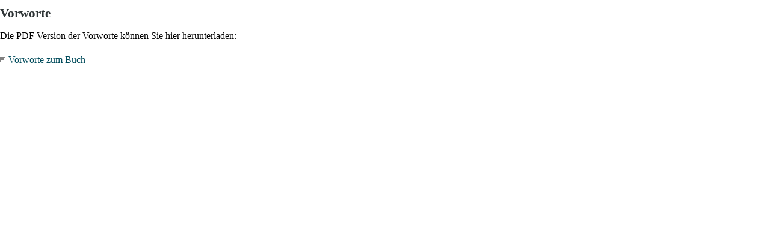

--- FILE ---
content_type: text/html; charset=UTF-8
request_url: https://www.vonloeper.de/uk-tagungsbaende/?12.Tagung%3A-UK-kreativ%21/Vorworte&print
body_size: 665
content:
<!DOCTYPE HTML PUBLIC "-//W3C//DTD HTML 4.01 Transitional//EN" "http://www.w3.org/TR/html4/loose.dtd">
<html>
<head>
<meta http-equiv="content-type" content="text/html;charset=UTF-8">
<title>Vorworte</title>
<meta name="generator" content="CMSimple_XH 1.6.9 2016121501 - www.cmsimple-xh.org">
<!-- plugins: advancedform, exchange, filebrowser, hi_kcfinder, hi_updatecheck, jquery, meta_tags, onepage, pagemanager, page_params, tinymce, utf8 -->
<link rel="prev" href="/uk-tagungsbaende/?12.Tagung%3A-UK-kreativ%21"><link rel="next" href="/uk-tagungsbaende/?12.Tagung%3A-UK-kreativ%21/Inhalt-%2F-AutorInnen"><link rel="stylesheet" href="./core/css/core.css" type="text/css">
<link rel="stylesheet" href="./templates/responsivehtml/stylesheet.css" type="text/css">
<link rel="stylesheet" href="./core/css/plugins.css" type="text/css">
<meta name="robots" content="noindex">
</head>
<body class="print" onload="">
<h2>Vorworte</h2>

<p>Die PDF Version der Vorworte können Sie hier herunterladen:<br><br> <a class="pdfLink" title="Vorworte zum Buch" href="./userfiles/downloads/pdf/UKkreativ_2013_Vorworte.pdf" target="_blank">Vorworte zum Buch</a></p>
<p> </p>
<p> </p>
</body>
</html>


--- FILE ---
content_type: text/css
request_url: https://www.vonloeper.de/uk-tagungsbaende/templates/responsivehtml/stylesheet.css
body_size: 2537
content:
@charset "utf-8";
/* Responsive template "Responsive HTML" v3 2013-01-15 By Oldnema*/
*{padding:0;margin:0}
body#body{background: url("../../templates/responsivehtml/images/rechteck.png") no-repeat right 6em;font:100% Arial;}
a{color:#004B5B;text-decoration:none;outline:none}
a:hover{border-bottom:1px solid #004b5b}
#wrapper{max-width:1200px;margin:1em auto;background:#fff;padding: 10px;}
#header{padding:0;margin:0;border-top:0px solid #A5D991;height:102px;margin-bottom:1em;background: url("../../templates/responsivehtml/images/kopfzeile.png") no-repeat center 0;}
#headerin{width:97%;padding:0;margin:0}
#header h1{width:auto;float:right;clear:right;color:#FFF;font-size:40px;line-height:1.2em;text-align:right;font-weight:100;padding:0em;margin:0;letter-spacing:1px;}
#header .logo{float:left;margin:0;border:0 solid #666;margin:0px;width:auto;}
#slogan {width:auto;float:right;clear:right;color:#ccc;font-size:40px;line-height:1.2em;text-align:right;font-weight:100;padding-bottom:10px;margin:0;letter-spacing:1px;}
#content,#boxs{float:left;background:#fff;min-height:300px;overflow:auto}
#navi{float:left;width:30%}
#locator{font:70% Arial;color:#666;border-bottom: 1px dotted #004b5b;}
#locator a{text-decoration:none}
#content{width:70%;overflow:hidden;}
.content_in{padding:0 1em 1em;}
.content_in textarea {width: 90%;}
.bk-img {background: url("../../userfiles/images/cms/spalte_verlauf.jpg") repeat-x left -175px; padding:0.8em; border-radius:10px}
.img-archiv {height: auto;max-width: 100%;width: 24%;}
table.edit {background: #004080; font-size: 100%; line-height: 1.2em; margin: 1px 0;}
table.edit td {padding: 3px;}
table.edit a:link, table.edit a {color: #fff;}
#boxs{
width:100%;
clear:both;
margin-top:0em;
padding-top:0em;
}
.news{font-size:90%;padding-top:0;margin-top:0em;padding:.6em;border-radius:5px;border:1px #A5D991 solid;background:#e1f8cb;margin-bottom:20px;}
#footer{color:#666;clear:both;margin:0em;border-bottom:0px solid #A5D991;background: url("../../templates/responsivehtml/images/rechteck.png") no-repeat left bottom;}
.footer_in{text-align:center;min-height:3em;padding:1em 0;clear:both;width:100%}
.copyright{font-size:50%}
h1,h2,h3{margin:0;font-size:130%;color:#2E3436;padding-top:.5em;}
h4,h5,h6{margin:0;font-size:110%;padding:0;color:#2E3436;}
input[type="submit"]{background:#A5D991;color:#666;display:inline-block;height:24px;position:relative;text-align:center;text-decoration:none;margin-left:5px;margin-top:11px;padding:2px 10px 10px;border-radius:5px;font-variant:normal;font-weight:normal;font-size:70%;}
input[type="text"],input[type="text"]:focus,input[type="password"]:focus{border:#006432 inset 1px;border-radius:5px;font-size:70%;}
#search{margin-bottom:.4em;border-radius:5px;border:1px #A5D991 solid;padding-left:1em;padding-bottom:.6em;background:#A5D991;height:40px;}
#iconmenu {float: right;margin-top: -25px;padding-right: 5px;}
blockquote {font-family: Georgia, serif;font-size: 100%;font-style: italic;width: 80%;margin: 0.25em 0;padding: 0.25em 40px;line-height: 1.45;position: relative;color: #383838;}
blockquote:before {display: block;content: "\201C";font-size: 80px;position: absolute;left: -5px;top: -20px;color: #7a7a7a;}
blockquote a,blockquote a:visited{color:maroon;}
blockquote a:after{content:"\00BB";}
img{max-width:100%;height:auto;width: auto; /* 3 */}
.video{position:relative;padding-bottom:56.25%;padding-top:30px;height:0;overflow:hidden}
.video iframe,.video object,.video embed{position:absolute;top:0;left:0;width:100%;height:100%}
p{margin:1em 0;line-height:1.3}
ol{margin:6px 0}
ol li{line-height:1.2;border:0;padding:0;margin:0 0 0 22px}
ul{list-style-position:inside;margin:6px 0 6px 10px}
ul li{line-height:1.2;border:0;padding:5px 0;margin:0 0 0 17px}
#menu li,#menu ul{list-style-type:none;margin:0;padding:0}
#menu a{display:block;color:#004B5B;text-decoration:none;line-height:200%;padding-left:1em;padding-right:1em;border-radius:5px;background:#fff;border:1px #fff solid}
#menu a:hover{background:#e1f8cb}
#menu{float:left;width:100%;font-size:80%;color:#fff;}
#menu li{list-style-type:none;list-style-image:none;padding:0}
#menu ul.menulevel1 li{line-height:1em;margin:1px 0}
#menu ul.menulevel2{margin:1px 0}
#menu ul.menulevel2 li{line-height:1em;margin:1px 0}
#menu ul.menulevel2 li a{background:#069}
#menu ul.menulevel2 li a:hover{background:#0080ff}
#menu ul.menulevel3{margin:1px 0}
#menu ul.menulevel3 li a{background:#08a}
#menu ul.menulevel3 li a:hover{background:#0080ff}
#menu ul ul.menulevel3 li{margin:1px 0}
#menu2 {padding-top : 0px;padding-bottom : 5px;margin-top: -6px;padding-bottom: 3px;width: 100%;font-size:90%;}
#menu2 li {list-style : none;padding : 0;display : block;text-decoration : none;line-height : 200%;padding-left : 1em;padding-right : 1em;border-radius : 5px;background : #A5D991;border : #fff solid 1px;margin-left: -10px;margin-bottom: 1px;font-size: 100%;}
#menu2, #menu2 a {text-decoration : none;display : block;list-style : none;color: #fff;line-height : 200%;font-family: arial, sans-serif;}
#menu2 li a:hover {color: #80ffff;}
.lastupdate {font-size : 90%;border-top : 1px solid #A5D991;}
.block {width: 48%;margin:0 1%;float: left;box-shadow: 0 8px 6px -6px black;border-top: 1em solid #A5D991;background-color: #f5f5f5;border-radius: 5px;margin-top: -3em;}
.blockin {padding: 0.5em;font-size: 80%;border-bottom-left-radius: 10px;border-bottom-right-radius: 10px;}
.lastupdate {color:#004b5b;font-size: 90%;padding: 0.5em;border-top: 2px #A5D991 solid;}
.langmenu {padding-left: 0.5em;padding-top: 0.5em;}
.button a {background: #A5D991;display: inline-block;padding: 5px 10px 6px;color: #fff;text-decoration: none;border-radius: 6px;box-shadow: 0 1px 3px rgba(0,0,0,0.6);text-shadow: 0 -1px 1px rgba(0,0,0,0.25);border-bottom: 1px solid rgba(0,0,0,0.25);position: relative;cursor: pointer; }
.button a:after {display: inline;content: "  \2191";font-weight: bold;}
.img-right {float: right;padding:0.5em}
.top{text-align:right; font-weight:bold; float:right}
.weiter{font-weight:bold;}

/* Anpassungen isaac-tagungsbaende Layout*/
#menu ul.menulevel1 li.sdocs a {
    background: #eee none repeat scroll 0 0;
    border: 1px solid #fff;
    border-radius: 10px;
    color: #dc000c;
    display: block;
    line-height: 200%;
    padding-left: 1em;
    padding-right: 1em;
    text-decoration: none;
}
#menu ul.menulevel2 li a {
    background: #eee none repeat scroll 0 0;
    font-weight: bold;
}

.sdoc, .sdocs {
    font-weight: bold;
}

.sdoc {
	text-align: right;
}

.pdf-artikel-liste {
    border-left: 1px solid #808080;
    border-right: 1px solid #808080;
    padding: 0.5em;
}

#menu ul.menulevel2 {
    margin: 1px 0;
    padding-left: 2em;
}

#menu ul.menulevel1 li.sdocs a {
    background: #eee none repeat scroll 0 0;
    border: 1px solid #fff;
    border-radius: 10px;
    color: #004B5B;
    display: block;
    line-height: 200%;
    padding-left: 0.4em;
    padding-right: 0.4em;
    text-decoration: none;
    white-space: pre;
}

a.externerLink {
    background-attachment: scroll;
    background-image: url("../../userfiles/images/bilder/externer_link.gif");
    background-position: 0 center;
    background-repeat: no-repeat;
    margin-left: 0;
    padding-left: 14px;
}

a.pdfLink {
    background-attachment: scroll;
    background-image: url("../../userfiles/images/bilder/page01.gif");
    background-position: 0 center;
    background-repeat: no-repeat;
    margin-left: 0;
    padding-left: 14px;
}

@media screen and (max-width: 480px) {
#content,#navi,#boxs{clear:both;width:100%}
#menu2{visibility:visible;height: 1px; overflow: hidden}
.block{visibility:hidden;height: 1px; overflow: hidden}
.news {visibility: visible;}
#locator{visibility:hidden;height: 1px; overflow: hidden}
ul.menulevel1 {display:none}
#menu:hover ul.menulevel1 {display:block;}
#header h1{width:auto;float:right;clear:right;color:#fff;font-size:1em;line-height:1.2em;text-align:right;font-weight:100;padding:0em;margin:0;letter-spacing:1px;margin-top:-60px}
#header .logo{display:none; visibility:hidden}
#header{padding:0;margin:0;border-top:0px solid #A5D991;height:102px;margin-bottom:1em;background: url("../../templates/responsivehtml/images/kopfzeile-klein.png") no-repeat center 0;}
#slogan {width:auto;float:right;clear:right;color:#ccc;font-size:2em;line-height:1.2em;text-align:right;font-weight:100;padding-bottom:10px;margin:0;letter-spacing:1px;margin-top:-50px}
.img-archiv {height: auto;max-width: 100%;width: 100%;}
.img-right {float: left;padding: 0.5em 4em 0.5em 0.5em;}
}

@media screen and (min-width: 481px) and (max-width: 768px) {
#content,#navi,#boxs{clear:both;width:100%}
#menu2{visibility:visible;height: 10px; overflow: hidden}
.news{visibility:hidden;height: 1px; overflow: hidden}
.block {visibility: visible;}
#locator{visibility:hidden;height: 1px; overflow: hidden}
#locator{visibility:hidden;height: 1px; overflow: hidden}
ul.menulevel1 {display:none}
#menu:hover ul.menulevel1 {display:block}
#header h1{width:auto;float:right;clear:right;color:#fff;font-size:1em;line-height:1em;text-align:right;font-weight:100;padding:0em;margin:0;letter-spacing:1px;margin-top:18px;}
#header .logo{display:none; visibility:hidden}
#slogan {width:auto;float:right;clear:right;color:#ccc;font-size:2em;line-height:1em;text-align:right;font-weight:100;padding-bottom:10px;margin:0;letter-spacing:1px;margin-top:10px;}
}

@media screen and (min-width: 769px) and (max-width: 979px) {
#navi{width:30%}
#content{width:70%}
.news{visibility:hidden;height: 1px; overflow: hidden}
.block {visibility: visible;}
#iconmenu {visibility:hidden;}
#boxs{clear:none;width:100%}
#header h1{width:auto;float:right;clear:right;color:#FFF;font-size:2em;line-height:1.2em;text-align:right;font-weight:100;padding:0em;margin:0;letter-spacing:1px;}
#header .logo{float:left;margin:0;border:0 solid #666;margin:0px;width:auto;}
#slogan {width:auto;float:right;clear:right;color:#ccc;font-size:2em;line-height:1.2em;text-align:right;font-weight:100;padding-bottom:10px;margin:0;letter-spacing:1px;}
}

@media screen and (min-width: 980px) {
#iconmenu {visibility:hidden;}
#navi{width:25%}
#content{width:50%}
#boxs{clear:none;width:25%;overflow: auto;background: url("../../templates/responsivehtml/images/rechteck.png") repeat-x 13em top;}
.news {visibility: visible;overflow: auto}
.block{visibility:hidden;height: 1px; overflow: hidden}
#header h1{width:auto;float:right;clear:right;color:#FFF;font-size:40px;line-height:1.2em;text-align:right;font-weight:100;padding-top:1em;margin:0;letter-spacing:1px;}
#header .logo{float:left;margin:0;border:0 solid #666;margin:0px;width:auto;}
#slogan {width:auto;float:right;clear:right;color:#ccc;font-size:40px;line-height:1.2em;text-align:right;font-weight:100;padding-bottom:10px;margin:0;letter-spacing:1px;}
#tinymce {background:#FFF !important; background-image:none !important}
#ta {background:#FFF !important; background-image:none !important}
input[type="text"],input[type="text"]:focus,input[type="password"]:focus{border:#006432 inset 1px;border-radius:5px;font-size:70%;width:185px}
}

--- FILE ---
content_type: text/css
request_url: https://www.vonloeper.de/uk-tagungsbaende/core/css/plugins.css
body_size: 3178
content:
/*
 * Automatically created by CMSimple_XH 1.6.9. DO NOT MODIFY!
 * advancedform,exchange,filebrowser,hi_kcfinder,hi_updatecheck,jquery,meta_tags,onepage,pagemanager,page_params,tinymce,utf8
 */


/********************************** ./plugins/advancedform/css/stylesheet.css */

div.advfrm-mailform td.label {
    vertical-align: top;
    padding-right: 1em;
    /* the following aligns the labels to the right */
    /*text-align: right;*/
}


/* END OF MAIL CSS */


div.advfrm-mailform {}

div.advfrm-mailform table {
    margin-bottom: 1em;
    border-collapse: collapse;
}

div.advfrm-mailform tr.hidden {
    display: none;
}

div.advfrm-mailform td.label {padding-bottom: 0.3em}
div.advfrm-mailform td.field {padding-bottom: 0.3em}

div.advfrm-mailform td.field div.horz {
    float:left;
    margin-right: 1em;
}

div.advfrm-mailform td.field div.vert {}

div.advfrm-mailform div.required {
    margin: 1em 0;
}

/* error messages when filling out a form */
ul.advfrm-error {
    /*color: black;*/
    /*background: yellow;*/
    /*border: 2px solid black;*/
    /*padding: 0.5em;*/
}

/* the simple text captcha */
div.advfrm-mailform span.captcha-explanation {
    display: block;
    margin-bottom: 1em;
}

div.advfrm-mailform span.captcha {
    padding: 0 0.5em;
}

/* the submit and reset button */
div.advfrm-mailform div.buttons {
    margin-top: 1em;
}


/*
 * Back-end
 */

#advfrm-form-list {
    overflow: auto;
}

#advfrm-form-list a:link img,
#advfrm-form-list a:visited img {
    border: 0;
}

#advfrm-form-list form {
    display: inline-block;
}
#advfrm-form-list button {
    border: none;
    background: none;
    cursor: pointer;
    padding: 0;
}

#advfrm-form-list table {
    margin: 10px 0;
}

#advfrm-form-list a img {
    margin-right: 4px;
}

#advfrm-form-list td.name {
    padding: 0 10px;
}

#advfrm-form-list td.script {
    /*padding-left: 20px;*/
    font-size: xx-small;
    font-family: monospace;
}

#advfrm-editor {
    overflow: auto;
}

#advfrm-editor div.toolbar {
    margin: 10px 0;
}

#advfrm-editor div.toolbar a {
    padding: 5px;
}

#advfrm-editor a:hover {
    background: none;
    cursor: pointer;
}

#advfrm-form,
#advfrm-fields {
    margin: 10px 0;
}

#advfrm-select-props {
    overflow: auto;
    max-height: 300px;
}

#advfrm-text-props td {
    vertical-align: top;
}

#advfrm-editor tr.selected .highlightable,
#advfrm-prop-fields tr.selected .highlightable {
    background: navy;
    color:white;
}

img.advancedform_plugin_icon {display: block; float: left; margin: -10px 10px 10px 0}
p.advancedform_license {clear: both; text-align: justify}



/************************************** ./plugins/exchange/css/stylesheet.css */

/*
 *Back-end
 */
.exchange_logo {
    float: left;
    margin: 0 1em 0 0;
}
.exchange_license {
    text-align: justify;
}



/*********************************** ./plugins/filebrowser/css/stylesheet.css */

#xhFilebrowser, #xhFilebrowserMenu {
background: #fff;
min-width: 440px;
color: #333;
border: 1px solid #999999;
margin: 1px 0;
overflow: auto;
padding: 8px 16px;
font-family: arial, sans-serif;
font-size: 14px;
}

#xhFilebrowserMenu {
font-weight: 700;
}


/* FILEBROWSER MENU */

#xhFilebrowser {
font-family: arial, sans-serif;
font-size: 14px;
font-weight: 900;

}

#xhFilebrowser  fieldset, #xhFilebrowserMenu  fieldset {
margin: 5px;
display:none;
}

#xhFilebrowser fieldset legend, #xhFilebrowserMenu fieldset legend {
   font-weight: bold;
}


/* FILEBROWSER LISTS */

span.xhfb_files {
font-weight: 700;
color: #900;
}

p.xhfb_files {
font-weight: 700;
padding: 0;
}

#xhFilebrowser ul, #xhFilebrowserMenu ul {
list-style-image: none;
list-style-position:inside;
padding: 0;
margin: auto;
}

#xhFilebrowser ul.unseen, #xhFilebrowserMenu ul.unseen{
display: none;
}

#xhFilebrowser li.openFolder, #xhFilebrowserMenu li.openFolder {
list-style-image:url(../../plugins/filebrowser/css/icons/folder.png);
padding: 2px 0 2px 5px;
margin: 0 0 0 0;
line-height: 1em;
font-size: 14px;
font-weight: 900;
}

#xhFilebrowser li.folder, #xhFilebrowserMenu li.folder{
list-style-image:url(../../plugins/filebrowser/css/icons/folder.png);
padding: 2px 0 2px 5px;
margin: 0 0 0 0;
line-height: 1em;
font-size: 13px;
font-weight: 300;
}


#xhFilebrowser li.openFolder ul, #xhFilebrowserMenu li.openFolder ul {margin-left: 20px;}


/* FILEBROWSER FOLDERS */

#xhFilebrowser #filebrowser_folders {
    float: left;
    width: 40%;
    overflow: auto;

}

#filebrowser_subfolders {
    padding: 0 0 10px 0;
}

#filebrowser_subfolders li {
    font-size: 13px;
    font-weight: 900;
}


/* FILEBROWSER FILES */

#filebrowser_files {
    font-weight: 300;
    padding: 0 0 0 30px;
    margin-bottom: 20px;
}

#filebrowser_files li {
    list-style-type: none;
    font-size: 13px;
    padding: 2px 0;
    margin: 0;
}

#filebrowser_files li:hover {
   background-color: #ccc;
}

#filebrowser_files li.odd {}

#filebrowser_files ul, #filebrowser_files ul li {
    margin-left: 0em;
    padding-left: 0em;
}

#xhFilebrowser a { color: #333;}
a.xhfbfile, span.xhfbfile {padding: 0 2px 0 0; line-height: 1em;}
a.xhfbfile img, span.xhfbfile img {border: none; margin: 6px;}
a.xhfbfile span, span.xhfbfile span {display: none;}
a.xhfbfile:hover span, #filebrowser_files ul li:hover a.xhfbfile span,
span.xhfbfile:hover span, #filebrowser_files ul li:hover span.xhfbfile span {
    display: block;
    float: right;
    border: #aaa 1px solid;
    padding: 2px;
    background-color: #ddd;
}
a.xhfbfile:hover, span.xhfbfile:hover {
    background-color: #ccc;
    cursor:pointer;
}
#xhFilebrowser div {
    font-family: arial, sans-serif;
    padding: 0px;
    margin: 0px;
}


#filebrowser_subfolders  fieldset legend {}

#xhFilebrowser a:link {color: #222; text-decoration: none; font-style: normal;}
#xhFilebrowser a:visited {color: #222; text-decoration: none; font-style: normal;}
#xhFilebrowser a:hover {color: #c60; text-decoration: none;}
#xhFilebrowser a:active {color: #c60; text-decoration: none;}
#xhFilebrowser a:focus {color: #c60; text-decoration: none;}

#xhFilebrowser li.openFolder a:link {color: #920; text-decoration: none; font-style: normal;}
#xhFilebrowser li.openFolder a:visited {color: #920; text-decoration: none; font-style: normal;}
#xhFilebrowser li.openFolder a:hover {color: #c60; text-decoration: none;}
#xhFilebrowser li.openFolder a:active {color: #c60; text-decoration: none;}
#xhFilebrowser li.openFolder a:focus {color: #c60; text-decoration: none;}

#xhFilebrowser li.folder a:link {color: #222; text-decoration: none; font-style: normal;}
#xhFilebrowser li.folder a:visited {color: #222; text-decoration: none; font-style: normal;}
#xhFilebrowser li.folder a:hover {color: #c60; text-decoration: none;}
#xhFilebrowser li.folder a:active {color: #c60; text-decoration: none;}
#xhFilebrowser li.folder a:focus {color: #c60; text-decoration: none;}

#xhFilebrowserMenu a:link {color: #222; text-decoration: none; font-style: normal;}
#xhFilebrowserMenu a:visited {color: #222; text-decoration: none; font-style: normal;}
#xhFilebrowserMenu a:hover {color: #c60; text-decoration: none;}
#xhFilebrowserMenu a:active {color: #c60; text-decoration: none;}
#xhFilebrowserMenu a:focus {color: #c60; text-decoration: none;}


/******************************** ./plugins/hi_updatecheck/css/stylesheet.css */

#upd_list_container {
    max-width: 500px;
}
.upd_container {
    font-family: Verdana, Arial, Helvetica, sans-serif;
    font-size: 14px;
}

.upd_container p {
    margin: 5px 0;
}

hr.upd_list {
    background-color: #999999;
    border: 0 none;
    clear: both;
    color: #999999;
    height: 1px;
}

/*** Messageboxes ***/
.upd_info, .upd_success, .upd_warning, .upd_error {
    min-width: 220px;
    max-width: 440px;
    display: inline-block;
    border: 1px solid;
    margin: 10px 0px;
    padding:15px 10px 15px 50px;
    background-repeat: no-repeat;
    /*background-position: 10px center;*/
    background-position: 10px 10px;
    -moz-border-radius:4px; /* Firefox */
    -webkit-border-radius:4px; /* Safari, Chrome */
    -khtml-border-radius:4px; /* Konqueror */
    border-radius:4px; /* CSS3 */
}
.upd_info {
    color: #00529B;
    background-color: #BDE5F8;
    background-image: url('../../plugins/hi_updatecheck/css/../images/info.png');
}
.upd_success {
    color: #4F8A10;
    background-color: #DFF2BF;
    background-image:url('../../plugins/hi_updatecheck/css/../images/success.png');
}
.upd_warning {
    color: #9F6000;
    background-color: #FEEFB3;
    background-image: url('../../plugins/hi_updatecheck/css/../images/warning.png');
}
.upd_error {
    color: #D8000C;
    background-color: #FFBABA;
    background-image: url('../../plugins/hi_updatecheck/css/../images/error.png');
}

/*** Messages-List ***/

ul.upd_list {
	margin: 0;
	padding: 0;
    max-width: 600px;
    list-style: none;
    border-top: 1px solid #999;
}

ul.upd_list li {
    border-bottom: 1px solid #999;
    padding: 0;
    margin: 0 0 0 0px;
}

.upd_info_list, .upd_success_list, .upd_warning_list, .upd_error_list, .upd_noinfo_list {
    margin: 0;
    padding:15px 10px 15px 50px;
    border: 0px solid;
    background-repeat: no-repeat;
    background-position: 10px 10px;
    /*background-position: 10px center;*/
}
.upd_info_list {
    color: #00529B;
    background-color: #BDE5F8;
    background-image: url('../../plugins/hi_updatecheck/css/../images/info.png');
}
.upd_success_list {
    color: #4F8A10;
    background-color: #DFF2BF;
    background-image:url('../../plugins/hi_updatecheck/css/../images/success.png');
}
.upd_warning_list {
    color: #9F6000;
    background-color: #FEEFB3;
    background-image: url('../../plugins/hi_updatecheck/css/../images/warning.png');
}
.upd_error_list {
    color: #D8000C;
    background-color: #FFBABA;
    background-image: url('../../plugins/hi_updatecheck/css/../images/error.png');
}
.upd_noinfo_list {
    color: #999;
    border: 0px solid #CCC;
    background-color: #FFF;
    background-image: url('../../plugins/hi_updatecheck/css/../images/warning_grey.png');
}
p.upd_license {
    text-align: justify;
}
img.upd_plugin_icon {display: block; float: left; margin: 0 20px 0 0}

/* Editmenu-Notification */

#editmenu_update, #xh_adminmenu_update {
    display: none;
}

li#editmenu_update, li#xh_adminmenu_update {
    padding: 4px 0;
    width: 44px;
}

#editmenu_update img, #xh_adminmenu_update img {
    border: 0 none;
}

/* Fix for older (splitted) editmenu */
#edit_menu {
    width: auto;
}


/************************************* ./plugins/meta_tags/css/stylesheet.css */

#meta_tags hr {
	margin:6px 0;
	visibility:hidden;
}


/*************************************** ./plugins/onepage/css/stylesheet.css */

/*
 * Front-end.
 */

.onepage_page {}

#onepage_toplink {
    position: fixed;
    bottom: 1em;
    right: 1em;
    z-index: 1;
}
#onepage_toplink img {
    border: none;
}
.onepage_hide {
    -ms-filter: "progid:DXImageTransform.Microsoft.Alpha(Opacity=0)";
    filter: alpha(opacity=0);
    opacity: 0;
    transition: opacity 1s;
}
.onepage_show {
    -ms-filter: "progid:DXImageTransform.Microsoft.Alpha(Opacity=100)";
    filter: alpha(opacity=100);
    opacity: 1;
    transition: opacity 1s;
}

/*
 * Back-end.
 */

.onepage_logo {
    float: left;
    width: 128px;
    height: 128px;
    margin: 0.5em 1em 0 0;
}
.onepage_justify {
    text-align: justify;
}



/*********************************** ./plugins/pagemanager/css/stylesheet.css */

/*
 * Treeview
 */

#pagemanager {
    background: #fff;
    border: 1px solid #999;
    padding: 16px;
    margin: 1px 0;
    /* the following lines enable a scrollable treeview; adjust the height to your needs */
    height: 400px;
    overflow: scroll !important;
}

#pagemanager.pagemanager-vertical {
    margin-left: 27px;
}

/*
 * Toolbar
 */

#pagemanager-toolbar {
    margin: 1px 0;
    border: 1px solid #999;
    background-color: #eee;
    padding: 0 8px;
    font-size: 14px;
    overflow: hidden;
}

#pagemanager-toolbar button,
#pagemanager-toolbar a {
    float: left;
    border: 0;
    padding: 0;
    width: 16px;
    height: 16px;
    background-image: url("../../plugins/pagemanager/css/../images/tools.png");
    background-color: #eee;
    cursor: pointer;
}

#pagemanager-expand {background-position: -16px 0}
#pagemanager-collapse {background-position: -32px 0}
#pagemanager-create {background-position: -48px 0}
#pagemanager-create_after {background-position: 0 -16px}
#pagemanager-rename {background-position: -16px -16px}
#pagemanager-delete {background-position: -32px -16px}
#pagemanager-cut {background-position: -48px -16px}
#pagemanager-copy {background-position: 0 -32px}
#pagemanager-paste {background-position: -16px -32px}
#pagemanager-paste_after {background-position: -32px -32px}
#pagemanager-help {background-position: -48px -32px}

/*
 * horizontal toolbar
 */

/* for floating horizontal toolbar: uncomment the following */
/*
#pagemanager-toolbar.pagemanager-horizontal {
    position: fixed;
    top: 150px;
    z-index: 1000;
}
*/

#pagemanager-toolbar.pagemanager-horizontal img {
    margin: 8px 0;
}

#pagemanager-toolbar.pagemanager-horizontal button,
#pagemanager-toolbar.pagemanager-horizontal a {
    margin: 6px 5px;
}

/*
 * vertical toolbar
 *
 * The style should be adjusted to your needs.
 * Change top and left accordingly.
 */

#pagemanager-toolbar.pagemanager-vertical {
    text-align: center;
    position: fixed;
    margin: 0 auto;
    padding: 0 2px;
    z-index: 1000;
}

/* You might adjust the left or right margin of the treeview */
/*
#pagemanager {
    margin-left: 32px;
}
*/
/* and for a lefthand toolbar the margin of the submit button */
/*
#pagemanager-submit {
    margin-left: 32px !important;
}
*/
/* and for a righthand toolbar the position of the tooltips */
/*
#pagemanager-toolbar.pagemanager-vertical a.pl_tooltip:hover span {
    left: -320px;
}
*/

#pagemanager-toolbar.pagemanager-vertical img {
    margin: 0 8px;
}

#pagemanager-toolbar.pagemanager-vertical button,
#pagemanager-toolbar.pagemanager-vertical a {
    margin: 6px 2px;
}


/*
 * Context menu
 */

/* To have enough space for the whole context menu, if the template has a small footer */
#pagemanager-footer {
    height: 150px;
}

#vakata-contextmenu {
    width: 20em;
}



/*********************************** ./plugins/page_params/css/stylesheet.css */

#page_params hr {
	margin:8px 0;
}
#page_params input {
    width: auto;
}
#page_params img {
    margin:0;
}
